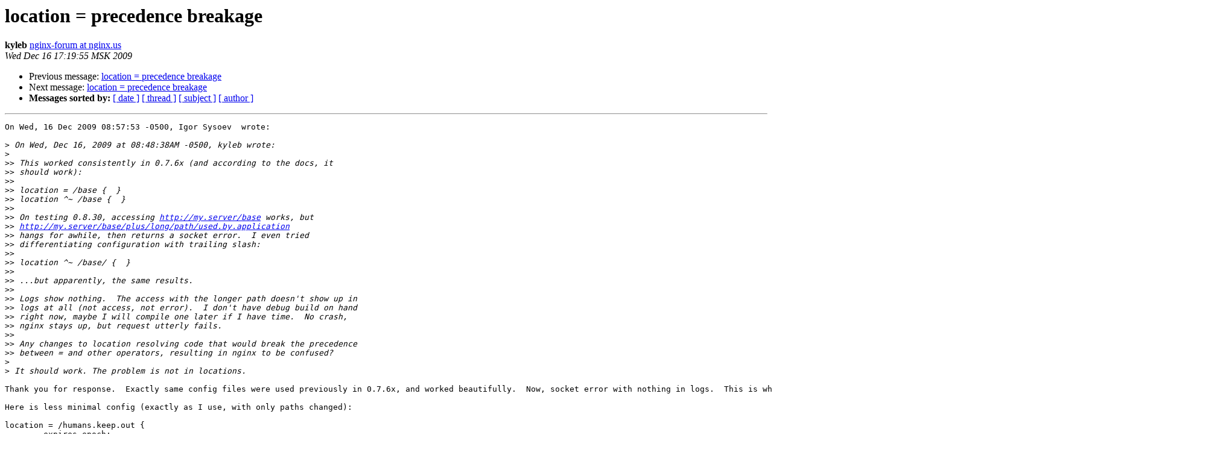

--- FILE ---
content_type: text/html
request_url: https://mailman.nginx.org/pipermail/nginx/2009-December/017625.html
body_size: 4881
content:
<!DOCTYPE HTML PUBLIC "-//W3C//DTD HTML 3.2//EN">
<HTML>
 <HEAD>
   <TITLE> location = precedence breakage
   </TITLE>
   <LINK REL="Index" HREF="index.html" >
   <LINK REL="made" HREF="mailto:nginx%40nginx.org?Subject=Re%3A%20location%20%3D%20precedence%20breakage&In-Reply-To=%3C5fec1ddc61f9025c845cce2bf3b41cc6.NginxMailingListEnglish%40forum.nginx.org%3E">
   <META NAME="robots" CONTENT="index,nofollow">
   <META http-equiv="Content-Type" content="text/html; charset=us-ascii">
   <LINK REL="Previous"  HREF="017624.html">
   <LINK REL="Next"  HREF="017626.html">
 </HEAD>
 <BODY BGCOLOR="#ffffff">
   <H1>location = precedence breakage</H1>
    <B>kyleb</B> 
    <A HREF="mailto:nginx%40nginx.org?Subject=Re%3A%20location%20%3D%20precedence%20breakage&In-Reply-To=%3C5fec1ddc61f9025c845cce2bf3b41cc6.NginxMailingListEnglish%40forum.nginx.org%3E"
       TITLE="location = precedence breakage">nginx-forum at nginx.us
       </A><BR>
    <I>Wed Dec 16 17:19:55 MSK 2009</I>
    <P><UL>
        <LI>Previous message: <A HREF="017624.html">location = precedence breakage
</A></li>
        <LI>Next message: <A HREF="017626.html">location = precedence breakage
</A></li>
         <LI> <B>Messages sorted by:</B> 
              <a href="date.html#17625">[ date ]</a>
              <a href="thread.html#17625">[ thread ]</a>
              <a href="subject.html#17625">[ subject ]</a>
              <a href="author.html#17625">[ author ]</a>
         </LI>
       </UL>
    <HR>  
<!--beginarticle-->
<PRE>On Wed, 16 Dec 2009 08:57:53 -0500, Igor Sysoev  wrote:

&gt;<i> On Wed, Dec 16, 2009 at 08:48:38AM -0500, kyleb wrote:
</I>&gt;<i>
</I>&gt;&gt;<i> This worked consistently in 0.7.6x (and according to the docs, it  
</I>&gt;&gt;<i> should work):
</I>&gt;&gt;<i>
</I>&gt;&gt;<i> location = /base {  }
</I>&gt;&gt;<i> location ^~ /base {  }
</I>&gt;&gt;<i>
</I>&gt;&gt;<i> On testing 0.8.30, accessing <A HREF="http://my.server/base">http://my.server/base</A> works, but
</I>&gt;&gt;<i> <A HREF="http://my.server/base/plus/long/path/used.by.application">http://my.server/base/plus/long/path/used.by.application</A>
</I>&gt;&gt;<i> hangs for awhile, then returns a socket error.  I even tried  
</I>&gt;&gt;<i> differentiating configuration with trailing slash:
</I>&gt;&gt;<i>
</I>&gt;&gt;<i> location ^~ /base/ {  }
</I>&gt;&gt;<i>
</I>&gt;&gt;<i> ...but apparently, the same results.
</I>&gt;&gt;<i>
</I>&gt;&gt;<i> Logs show nothing.  The access with the longer path doesn't show up in  
</I>&gt;&gt;<i> logs at all (not access, not error).  I don't have debug build on hand  
</I>&gt;&gt;<i> right now, maybe I will compile one later if I have time.  No crash,  
</I>&gt;&gt;<i> nginx stays up, but request utterly fails.
</I>&gt;&gt;<i>
</I>&gt;&gt;<i> Any changes to location resolving code that would break the precedence  
</I>&gt;&gt;<i> between = and other operators, resulting in nginx to be confused?
</I>&gt;<i>
</I>&gt;<i> It should work. The problem is not in locations.
</I>
Thank you for response.  Exactly same config files were used previously in 0.7.6x, and worked beautifully.  Now, socket error with nothing in logs.  This is why I suspect nginx bug.

Here is less minimal config (exactly as I use, with only paths changed):

location = /humans.keep.out {
	expires epoch;
	fastcgi_param	SCRIPT_FILENAME	/path/to/tarpit/cgi;
	include my.fastcgi.conf;#fairly basic stuff
}
location ^~ /humans.keep.out {
	expires epoch;
	fastcgi_param	SCRIPT_FILENAME	/path/to/tarpit/cgi;
	include my.fastcgi.conf;#fairly basic stuff
	limit_rate 300; #have tried commenting this out. No difference.
}

As you can see, there is no difference to cgi script (which simply generates infinite URL space and poison e-mail addresses).  Even if CGI was problem, nginx should return bad-gateway HTTP response (not socket error and drop connection without logging).

As you can see also, even *identical* location blocks result in same error.

Besides debug build (which I will maybe try to make later), any suggestions/help to track down problem?

Thanks again.

Posted at Nginx Forum: <A HREF="http://forum.nginx.org/read.php?2,30889,30905#msg-30905">http://forum.nginx.org/read.php?2,30889,30905#msg-30905</A>


</PRE>












<!--endarticle-->
    <HR>
    <P><UL>
        <!--threads-->
	<LI>Previous message: <A HREF="017624.html">location = precedence breakage
</A></li>
	<LI>Next message: <A HREF="017626.html">location = precedence breakage
</A></li>
         <LI> <B>Messages sorted by:</B> 
              <a href="date.html#17625">[ date ]</a>
              <a href="thread.html#17625">[ thread ]</a>
              <a href="subject.html#17625">[ subject ]</a>
              <a href="author.html#17625">[ author ]</a>
         </LI>
       </UL>

<hr>
<a href="http://nginx.org/mailman/listinfo/nginx">More information about the nginx
mailing list</a><br>
</body></html>
